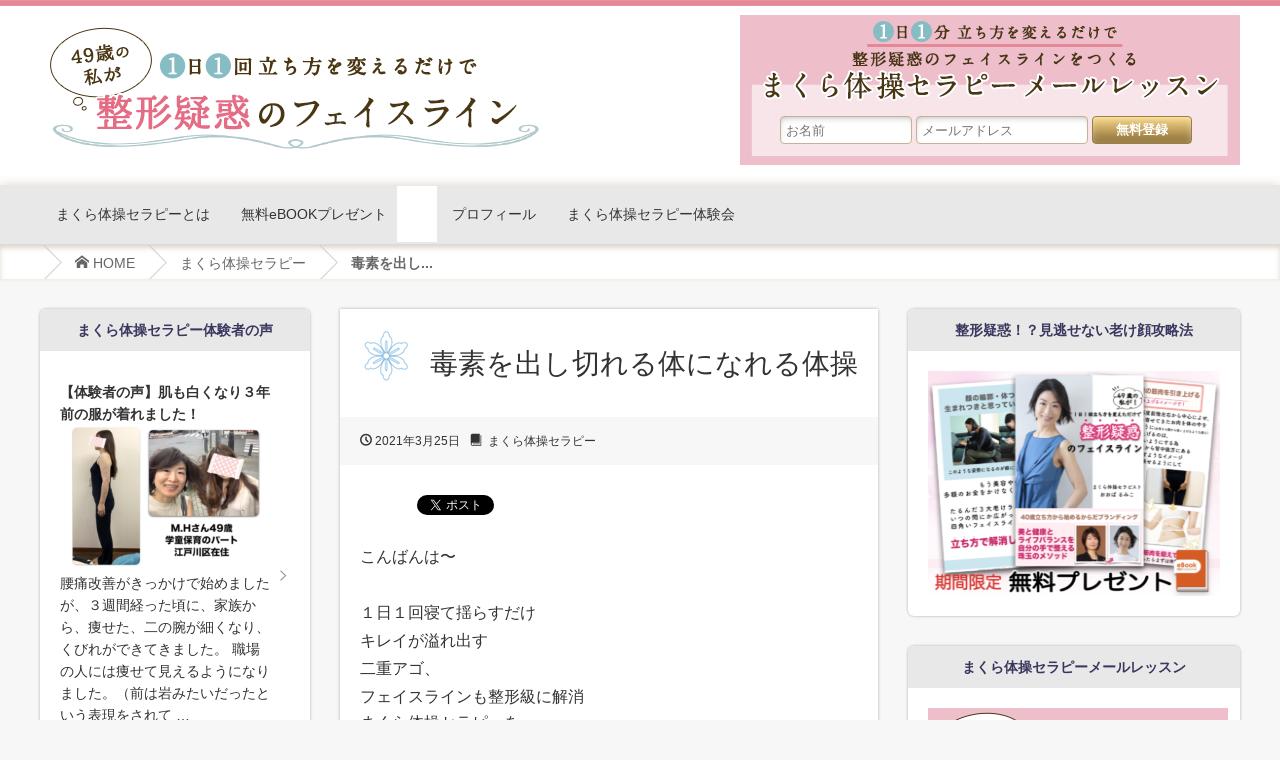

--- FILE ---
content_type: text/html; charset=UTF-8
request_url: https://makura-beauty.com/?p=198
body_size: 11415
content:
<!DOCTYPE html>
<html lang="ja">
<head>
<title>毒素を出し切れる体になれる体操 | まくら体操セラピー大辞典型ブログ</title>
<meta name="viewport" content="width=1240">
<link rel="apple-touch-icon" href="https://makura-beauty.com/wp-content/themes/active3c/images/apple-touch-icon.png" >
<link rel="icon" href="https://makura-beauty.com/wp-content/themes/active3c/images/favicon.ico" type="image/x-icon">
<link rel="shortcut icon" href="https://makura-beauty.com/wp-content/themes/active3c/images/favicon.ico" type="image/x-icon">
<link rel="stylesheet" type="text/css" media="all" href="https://makura-beauty.com/wp-content/themes/active3c/font-style.css">
<link rel="stylesheet" type="text/css" media="all" href="https://makura-beauty.com/wp-content/themes/active3c/slimmenu.css">
<link rel="stylesheet" type="text/css" media="all" href="https://makura-beauty.com/wp-content/themes/active3c/style.css">
<!--[if lt IE 9]>
		<script src="http://html5shim.googlecode.com/svn/trunk/html5.js"></script>
        <script src="http://css3-mediaqueries-js.googlecode.com/svn/trunk/css3-mediaqueries.js"></script> 
<![endif]-->

<!-- All In One SEO Pack 3.6.2[40,82] -->
<script type="application/ld+json" class="aioseop-schema">{"@context":"https://schema.org","@graph":[{"@type":"Organization","@id":"https://makura-beauty.com/#organization","url":"https://makura-beauty.com/","name":"まくら体操セラピー大辞典型ブログ","sameAs":[]},{"@type":"WebSite","@id":"https://makura-beauty.com/#website","url":"https://makura-beauty.com/","name":"まくら体操セラピー大辞典型ブログ","publisher":{"@id":"https://makura-beauty.com/#organization"},"potentialAction":{"@type":"SearchAction","target":"https://makura-beauty.com/?s={search_term_string}","query-input":"required name=search_term_string"}},{"@type":"WebPage","@id":"https://makura-beauty.com/?p=198#webpage","url":"https://makura-beauty.com/?p=198","inLanguage":"ja","name":"毒素を出し切れる体になれる体操","isPartOf":{"@id":"https://makura-beauty.com/#website"},"breadcrumb":{"@id":"https://makura-beauty.com/?p=198#breadcrumblist"},"datePublished":"2021-03-25T03:00:35+09:00","dateModified":"2021-03-25T12:00:35+09:00"},{"@type":"Article","@id":"https://makura-beauty.com/?p=198#article","isPartOf":{"@id":"https://makura-beauty.com/?p=198#webpage"},"author":{"@id":"https://makura-beauty.com/?author=1#author"},"headline":"毒素を出し切れる体になれる体操","datePublished":"2021-03-25T03:00:35+09:00","dateModified":"2021-03-25T12:00:35+09:00","commentCount":0,"mainEntityOfPage":{"@id":"https://makura-beauty.com/?p=198#webpage"},"publisher":{"@id":"https://makura-beauty.com/#organization"},"articleSection":"まくら体操セラピー"},{"@type":"Person","@id":"https://makura-beauty.com/?author=1#author","name":"wpmaster","sameAs":[],"image":{"@type":"ImageObject","@id":"https://makura-beauty.com/#personlogo","url":"https://secure.gravatar.com/avatar/0ab0b5e30537aeae56c347931414d000?s=96&d=mm&r=g","width":96,"height":96,"caption":"wpmaster"}},{"@type":"BreadcrumbList","@id":"https://makura-beauty.com/?p=198#breadcrumblist","itemListElement":[{"@type":"ListItem","position":1,"item":{"@type":"WebPage","@id":"https://makura-beauty.com/","url":"https://makura-beauty.com/","name":"まくら体操セラピー大辞典型ブログ"}},{"@type":"ListItem","position":2,"item":{"@type":"WebPage","@id":"https://makura-beauty.com/?p=198","url":"https://makura-beauty.com/?p=198","name":"毒素を出し切れる体になれる体操"}}]}]}</script>
<link rel="canonical" href="https://makura-beauty.com/?p=198" />
<!-- All In One SEO Pack -->
<link rel='dns-prefetch' href='//ajax.googleapis.com' />
<link rel='dns-prefetch' href='//s.w.org' />
<link rel="alternate" type="application/rss+xml" title="まくら体操セラピー大辞典型ブログ &raquo; フィード" href="https://makura-beauty.com/?feed=rss2" />
<link rel="alternate" type="application/rss+xml" title="まくら体操セラピー大辞典型ブログ &raquo; コメントフィード" href="https://makura-beauty.com/?feed=comments-rss2" />
<link rel="alternate" type="application/rss+xml" title="まくら体操セラピー大辞典型ブログ &raquo; 毒素を出し切れる体になれる体操 のコメントのフィード" href="https://makura-beauty.com/?feed=rss2&#038;p=198" />
		<script type="text/javascript">
			window._wpemojiSettings = {"baseUrl":"https:\/\/s.w.org\/images\/core\/emoji\/12.0.0-1\/72x72\/","ext":".png","svgUrl":"https:\/\/s.w.org\/images\/core\/emoji\/12.0.0-1\/svg\/","svgExt":".svg","source":{"concatemoji":"https:\/\/makura-beauty.com\/wp-includes\/js\/wp-emoji-release.min.js"}};
			/*! This file is auto-generated */
			!function(e,a,t){var n,r,o,i=a.createElement("canvas"),p=i.getContext&&i.getContext("2d");function s(e,t){var a=String.fromCharCode;p.clearRect(0,0,i.width,i.height),p.fillText(a.apply(this,e),0,0);e=i.toDataURL();return p.clearRect(0,0,i.width,i.height),p.fillText(a.apply(this,t),0,0),e===i.toDataURL()}function c(e){var t=a.createElement("script");t.src=e,t.defer=t.type="text/javascript",a.getElementsByTagName("head")[0].appendChild(t)}for(o=Array("flag","emoji"),t.supports={everything:!0,everythingExceptFlag:!0},r=0;r<o.length;r++)t.supports[o[r]]=function(e){if(!p||!p.fillText)return!1;switch(p.textBaseline="top",p.font="600 32px Arial",e){case"flag":return s([127987,65039,8205,9895,65039],[127987,65039,8203,9895,65039])?!1:!s([55356,56826,55356,56819],[55356,56826,8203,55356,56819])&&!s([55356,57332,56128,56423,56128,56418,56128,56421,56128,56430,56128,56423,56128,56447],[55356,57332,8203,56128,56423,8203,56128,56418,8203,56128,56421,8203,56128,56430,8203,56128,56423,8203,56128,56447]);case"emoji":return!s([55357,56424,55356,57342,8205,55358,56605,8205,55357,56424,55356,57340],[55357,56424,55356,57342,8203,55358,56605,8203,55357,56424,55356,57340])}return!1}(o[r]),t.supports.everything=t.supports.everything&&t.supports[o[r]],"flag"!==o[r]&&(t.supports.everythingExceptFlag=t.supports.everythingExceptFlag&&t.supports[o[r]]);t.supports.everythingExceptFlag=t.supports.everythingExceptFlag&&!t.supports.flag,t.DOMReady=!1,t.readyCallback=function(){t.DOMReady=!0},t.supports.everything||(n=function(){t.readyCallback()},a.addEventListener?(a.addEventListener("DOMContentLoaded",n,!1),e.addEventListener("load",n,!1)):(e.attachEvent("onload",n),a.attachEvent("onreadystatechange",function(){"complete"===a.readyState&&t.readyCallback()})),(n=t.source||{}).concatemoji?c(n.concatemoji):n.wpemoji&&n.twemoji&&(c(n.twemoji),c(n.wpemoji)))}(window,document,window._wpemojiSettings);
		</script>
		<style type="text/css">
img.wp-smiley,
img.emoji {
	display: inline !important;
	border: none !important;
	box-shadow: none !important;
	height: 1em !important;
	width: 1em !important;
	margin: 0 .07em !important;
	vertical-align: -0.1em !important;
	background: none !important;
	padding: 0 !important;
}
</style>
	<link rel='stylesheet' id='wp-block-library-css'  href='https://makura-beauty.com/wp-includes/css/dist/block-library/style.min.css' type='text/css' media='all' />
<link rel='stylesheet' id='dlm-frontend-css'  href='https://makura-beauty.com/wp-content/plugins/download-monitor/assets/css/frontend.css' type='text/css' media='all' />
<link rel='stylesheet' id='wordpress-popular-posts-css-css'  href='https://makura-beauty.com/wp-content/plugins/wordpress-popular-posts/assets/css/wpp.css' type='text/css' media='all' />
<link rel='stylesheet' id='newpost-catch-css'  href='https://makura-beauty.com/wp-content/plugins/newpost-catch/style.css' type='text/css' media='all' />
<script type='text/javascript' src='//ajax.googleapis.com/ajax/libs/jquery/1.10.1/jquery.min.js'></script>
<script type='text/javascript'>
/* <![CDATA[ */
var wpp_params = {"sampling_active":"0","sampling_rate":"100","ajax_url":"https:\/\/makura-beauty.com\/index.php?rest_route=\/wordpress-popular-posts\/v1\/popular-posts","ID":"198","token":"73b4da073f","debug":""};
/* ]]> */
</script>
<script type='text/javascript' src='https://makura-beauty.com/wp-content/plugins/wordpress-popular-posts/assets/js/wpp-5.0.0.min.js'></script>
<link rel='https://api.w.org/' href='https://makura-beauty.com/index.php?rest_route=/' />
<link rel="EditURI" type="application/rsd+xml" title="RSD" href="https://makura-beauty.com/xmlrpc.php?rsd" />
<link rel="wlwmanifest" type="application/wlwmanifest+xml" href="https://makura-beauty.com/wp-includes/wlwmanifest.xml" /> 
<link rel='prev' title='自分で自分の体を整体できる体操' href='https://makura-beauty.com/?p=196' />
<link rel='next' title='姿勢の悪さ、なんとかしたい！' href='https://makura-beauty.com/?p=200' />
<link rel='shortlink' href='https://makura-beauty.com/?p=198' />
<link rel="alternate" type="application/json+oembed" href="https://makura-beauty.com/index.php?rest_route=%2Foembed%2F1.0%2Fembed&#038;url=https%3A%2F%2Fmakura-beauty.com%2F%3Fp%3D198" />
<link rel="alternate" type="text/xml+oembed" href="https://makura-beauty.com/index.php?rest_route=%2Foembed%2F1.0%2Fembed&#038;url=https%3A%2F%2Fmakura-beauty.com%2F%3Fp%3D198&#038;format=xml" />

<!-- BEGIN: WP Social Bookmarking Light HEAD -->


<script>
    (function (d, s, id) {
        var js, fjs = d.getElementsByTagName(s)[0];
        if (d.getElementById(id)) return;
        js = d.createElement(s);
        js.id = id;
        js.src = "//connect.facebook.net/en_US/sdk.js#xfbml=1&version=v2.7";
        fjs.parentNode.insertBefore(js, fjs);
    }(document, 'script', 'facebook-jssdk'));
</script>

<style type="text/css">
    .wp_social_bookmarking_light{
    border: 0 !important;
    padding: 10px 0 20px 0 !important;
    margin: 0 !important;
}
.wp_social_bookmarking_light div{
    float: left !important;
    border: 0 !important;
    padding: 0 !important;
    margin: 0 5px 0px 0 !important;
    min-height: 30px !important;
    line-height: 18px !important;
    text-indent: 0 !important;
}
.wp_social_bookmarking_light img{
    border: 0 !important;
    padding: 0;
    margin: 0;
    vertical-align: top !important;
}
.wp_social_bookmarking_light_clear{
    clear: both !important;
}
#fb-root{
    display: none;
}
.wsbl_facebook_like iframe{
    max-width: none !important;
}
.wsbl_pinterest a{
    border: 0px !important;
}
</style>
<!-- END: WP Social Bookmarking Light HEAD -->
<script src="https://makura-beauty.com/wp-content/themes/active3c/js/jquery.slimmenu.js"></script>
<script src="https://makura-beauty.com/wp-content/themes/active3c/js/jquery.ah-placeholder.js"></script>
<script src="https://makura-beauty.com/wp-content/themes/active3c/js/script.js"></script>
</head>
<body id="top" class="post-template-default single single-post postid-198 single-format-standard">
<header id="header">
  <div id="header-inner" class="clearfix">
    <h1 id="logo">
    <div id="widget_sp_image-2" class="widget_sp_image"><div class="widgettitle">logo</div><a href="/" target="_self" class="widget_sp_image-image-link" title="logo"><img width="500" height="132" alt="まくら体操セラピー大辞典型ブログ" class="attachment-full" style="max-width: 100%;" srcset="https://makura-beauty.com/wp-content/uploads/2020/07/logo.png 500w, https://makura-beauty.com/wp-content/uploads/2020/07/logo-300x79.png 300w" sizes="(max-width: 500px) 100vw, 500px" src="https://makura-beauty.com/wp-content/uploads/2020/07/logo.png" /></a></div>    </h1>
    <div id="custom_html-2" class="widget_text widget widget_custom_html"><div class="textwidget custom-html-widget"><div id="headerMailkouzaBtn" class="icon-mail">  メール講座</div>
<div id="headermailkouza">
<p id="slogan"><a href="https://makura-beauty.com/?page_id=27">1日1分立ち方を変えるだけで整形疑惑のフェイスラインを創るメールレッスン</a></p>

<div id="touroku-form"><form action="https://www.agentmail.jp/list/register/" method="post"><input name="AGENTMAIL__formid" type="hidden" value="0pA9ukbGgiY=" />
<input class="inputname" name="AGENTMAIL__firstname" type="text" value="" placeholder="お名前" />
<input class="inputmail" name="AGENTMAIL__mailaddress" type="text" value="" placeholder="メールアドレス" />
<input name="AGENTMAIL__freeitem20" type="hidden" value="wordpress上部" />
<input class="AGENTMAIL__submit" type="submit" value="無料登録" /></form></div>
<!-- touroku-form end -->

</div>
<!-- headermailkouza --></div></div>   </div>
   <!-- header-inner end -->
</header>
<div id="nav-bg">
<nav id="global-navi" class="menu-%e3%82%b0%e3%83%ad%e3%83%bc%e3%83%90%e3%83%ab%e3%83%8a%e3%83%93-container"><ul id="navigation" class="slimmenu"><li id="menu-item-78" class="menu-item menu-item-type-post_type menu-item-object-post menu-item-78"><a href="https://makura-beauty.com/?p=76">まくら体操セラピーとは</a></li>
<li id="menu-item-61" class="menu-item menu-item-type-taxonomy menu-item-object-category menu-item-has-children menu-item-61"><a href="https://makura-beauty.com/?cat=7">無料eBOOKプレゼント</a>
<ul class="sub-menu">
	<li id="menu-item-38" class="menu-item menu-item-type-post_type menu-item-object-page menu-item-38"><a href="https://makura-beauty.com/?page_id=27">【無料eBOOK】1日1回立ち方を変えるだけで整形疑惑のフェイスライン</a></li>
	<li id="menu-item-115" class="menu-item menu-item-type-post_type menu-item-object-page menu-item-115"><a href="https://makura-beauty.com/?page_id=99">【無料eBOOK】”脱！”ブルドック顔　食事制限しなくても-10歳の痩せ見せフェイスライン</a></li>
</ul>
</li>
<li id="menu-item-22" class="menu-item menu-item-type-post_type menu-item-object-page menu-item-22"><a href="https://makura-beauty.com/?page_id=18">プロフィール</a></li>
<li id="menu-item-60" class="menu-item menu-item-type-custom menu-item-object-custom menu-item-60"><a href="https://sp.makura-beauty.com/taiken?top">まくら体操セラピー体験会</a></li>
</ul></nav></div>
<nav id="breadcrumb">
<ul>
<li><a href="https://makura-beauty.com/"class="icon-home"><span>&nbsp;HOME</span></a></li>
<li><a href="https://makura-beauty.com/?cat=1">まくら体操セラピー</a></li>
<li>毒素を出し...</li>
</ul>
</nav>
<!-- breadcrumb  end -->
<div id="contents" class="%e6%af%92%e7%b4%a0%e3%82%92%e5%87%ba%e3%81%97%e5%88%87%e3%82%8c%e3%82%8b%e4%bd%93%e3%81%ab%e3%81%aa%e3%82%8c%e3%82%8b%e4%bd%93%e6%93%8d clearfix">
<div id="main" class="clearfix">
    <article id="post-198" class="post-area post-page">
    <h2>
      毒素を出し切れる体になれる体操    </h2>
    <div class="post-meta"><span class="post-date"><span class="icon-clock"></span>&nbsp;2021年3月25日</span><span class="post-category"><span class="icon-book"></span>&nbsp;
      <a href="https://makura-beauty.com/?cat=1" rel="category">まくら体操セラピー</a>      </span></div>
    <div class='wp_social_bookmarking_light'>
            <div class="wsbl_hatena_button"><a href="//b.hatena.ne.jp/entry/https://makura-beauty.com/?p=198" class="hatena-bookmark-button" data-hatena-bookmark-title="毒素を出し切れる体になれる体操" data-hatena-bookmark-layout="simple-balloon" title="このエントリーをはてなブックマークに追加"> <img src="//b.hatena.ne.jp/images/entry-button/button-only@2x.png" alt="このエントリーをはてなブックマークに追加" width="20" height="20" style="border: none;" /></a><script type="text/javascript" src="//b.hatena.ne.jp/js/bookmark_button.js" charset="utf-8" async="async"></script></div>
            <div class="wsbl_facebook_like"><div id="fb-root"></div><fb:like href="https://makura-beauty.com/?p=198" layout="button_count" action="like" width="100" share="false" show_faces="false" ></fb:like></div>
            <div class="wsbl_twitter"><a href="https://twitter.com/share" class="twitter-share-button" data-url="https://makura-beauty.com/?p=198" data-text="毒素を出し切れる体になれる体操">Tweet</a></div>
    </div>
<br class='wp_social_bookmarking_light_clear' />
<div><span style="font-size: 16px; font-family: 'andale mono', monospace;">こんばんは〜</span></div>
<div>&nbsp;</div>
<div><span style="font-size: 16px; font-family: 'andale mono', monospace;">１日１回寝て揺らすだけ</span></div>
<div><span style="font-size: 16px; font-family: 'andale mono', monospace;">キレイが溢れ出す</span></div>
<div><span style="font-family: 'andale mono', monospace; font-size: 16px;">二重アゴ、</span></div>
<div><span style="font-family: 'andale mono', monospace; font-size: 16px;">フェイスラインも整形級に解消</span></div>
<div>
<div>
<p><span style="font-size: 16px; font-family: 'andale mono', monospace;">まくら体操セラピーを</span><br /><span style="font-size: 16px; font-family: 'andale mono', monospace;">お伝えしている<br />セラピストのおおばるみこです</span></p>
</div>
<div><span style="font-family: 'andale mono', monospace; font-size: 16px;">================＝＝＝＝＝＝</span></div>
<div>
<div>&nbsp;</div>
<div><span style="color: #ff0000; font-size: 16px; font-family: 'andale mono', monospace;">まくら体操セラピー</span></div>
<div>&nbsp;</div>
<div><span style="font-size: 16px; font-family: 'andale mono', monospace; color: #ff0000;">４月のオンライン個別体験会</span></div>
<div><span style="color: #ff0000; font-family: 'andale mono', monospace; font-size: 16px;">本日締め切りました。</span></div>
<div>&nbsp;</div>
<div><span style="font-size: 16px; font-family: 'andale mono', monospace;">お問い合わせ多数、</span></div>
<div><span style="font-size: 16px; font-family: 'andale mono', monospace;">感謝いたします！</span></div>
<div>&nbsp;</div>
<div><span style="font-size: 16px; font-family: 'andale mono', monospace;">＝＝＝＝＝＝＝＝＝＝＝＝＝＝＝＝＝＝</span></div>
<div>&nbsp;</div>
<div><span style="font-size: 16px; font-family: 'andale mono', monospace;">早いもので年度末</span></div>
<div><span style="font-size: 16px; font-family: 'andale mono', monospace;">学校・会社では、人が入れ替わりで</span></div>
<div><span style="font-size: 16px; font-family: 'andale mono', monospace;">大きく環境が変わる時。</span></div>
<div>&nbsp;</div>
<div><span style="font-size: 16px; font-family: 'andale mono', monospace;">期待と希望でドキドキしながらも</span></div>
<div><span style="font-size: 16px; font-family: 'andale mono', monospace;">新しい環境にストレス</span></div>
<div>&nbsp;</div>
<div><span style="font-size: 16px; font-family: 'andale mono', monospace;">休み中は</span></div>
<div><span style="font-size: 16px; font-family: 'andale mono', monospace;">家に家族がいる時間が増え、</span></div>
<div>&nbsp;</div>
<div><span style="font-size: 16px; font-family: 'andale mono', monospace;">家族だけど、</span></div>
<div><span style="font-size: 16px; font-family: 'andale mono', monospace;">今までのストレスもあるのに</span></div>
<div>&nbsp;</div>
<div><span style="font-size: 16px; font-family: 'andale mono', monospace;">気が付かないうちに</span></div>
<div><span style="font-size: 16px; font-family: 'andale mono', monospace;">もっとストレスが増えてきそうな予感がする</span></div>
<div><span style="font-size: 16px; font-family: 'andale mono', monospace;">春休み</span></div>
<div>&nbsp;</div>
<div><span style="font-size: 16px; font-family: 'andale mono', monospace;">グループレッスンのたびに</span></div>
<div><span style="font-size: 16px; font-family: 'andale mono', monospace;">不調が出ているとのシェアが続出</span></div>
<div>&nbsp;</div>
<div><span style="font-size: 16px; font-family: 'andale mono', monospace;">私も含め、</span></div>
<div><span style="font-size: 16px; font-family: 'andale mono', monospace;">体がガチガチな方が多いなあと</span></div>
<div><span style="font-size: 16px; font-family: 'andale mono', monospace;">実感</span></div>
<div>&nbsp;</div>
<div>&nbsp;</div>
<div><span style="font-size: 16px; font-family: 'andale mono', monospace;">そりゃあそうですよね！</span></div>
<div><span style="font-size: 16px; font-family: 'andale mono', monospace;">学校も、会社も</span></div>
<div><span style="font-size: 16px; font-family: 'andale mono', monospace;">人、環境が大きく変わる時期</span></div>
<div>&nbsp;</div>
<div><span style="font-size: 16px; font-family: 'andale mono', monospace;">今まで慣れていた人も場所も</span></div>
<div><span style="font-size: 16px; font-family: 'andale mono', monospace;">変わったら、ストレス過多な状態</span></div>
<div>&nbsp;</div>
<div><span style="font-size: 16px; font-family: 'andale mono', monospace;">それに加えて、コロナ〜</span></div>
<div>&nbsp;</div>
<div><span style="font-size: 16px; font-family: 'andale mono', monospace;">解除になったとしても、</span></div>
<div><span style="font-size: 16px; font-family: 'andale mono', monospace;">なんとなく不安</span></div>
<div>&nbsp;</div>
<div><span style="font-size: 16px; font-family: 'andale mono', monospace;">だったら、少しでも自分にできること</span></div>
<div><span style="font-size: 16px; font-family: 'andale mono', monospace;">体の老廃物、てんこ盛りに溜まった</span></div>
<div>&nbsp;</div>
<div><span style="font-size: 20px; font-family: 'andale mono', monospace;"><span style="color: #0000ff; background-color: #ffff00;">毒素</span><span style="color: #0000ff; background-color: #ffff00;">を出し切れる体に！</span></span></div>
<div>&nbsp;</div>
<div>&nbsp;</div>
<div><span style="font-size: 16px; color: #000000; font-family: 'andale mono', monospace;">ある生徒さんが、</span></div>
<div><span style="font-size: 16px; color: #000000; font-family: 'andale mono', monospace;">8時間一人まくら長時間やっちゃいました！</span></div>
<div>&nbsp;</div>
<div><span style="font-size: 16px; font-family: 'andale mono', monospace;"><span style="font-family: andale mono, monospace;">その話に、刺激を受けて4時間やっちゃいました〜</span></span></div>
<div><span style="font-size: 16px; font-family: 'andale mono', monospace;"><span style="font-family: andale mono, monospace;">とセラピストさんも</span></span></div>
<div>&nbsp;</div>
<div><span style="font-size: 16px; font-family: 'andale mono', monospace;">もともと元気な体じゃなかった人たちばかりなので、</span></div>
<div>&nbsp;</div>
<div><span style="font-size: 20px; font-family: 'andale mono', monospace; color: #ff00ff;">自分の体をもっと良くしたい！</span></div>
<div>&nbsp;</div>
<div><span style="font-size: 16px; font-family: 'andale mono', monospace;">そして人一倍、</span></div>
<div><span style="font-size: 16px; font-family: 'andale mono', monospace;">体操をやりたい仲間たちです。</span></div>
<div>&nbsp;</div>
<div>&nbsp;</div>
<div><span style="font-size: 16px; font-family: 'andale mono', monospace;">まくら体操セラピーの仲間になった方達は</span></div>
<div>&nbsp;</div>
<div>&nbsp;</div>
<div><span style="font-size: 16px; font-family: 'andale mono', monospace;">自分の体をなんとかしたい！</span></div>
<div><span style="font-size: 16px; font-family: 'andale mono', monospace;">朝起きた瞬間に痛みのない体になりたい</span></div>
<div><span style="font-size: 16px; font-family: 'andale mono', monospace;">自分らしく過ごしたい。</span></div>
<div>&nbsp;</div>
<div><span style="font-size: 16px; font-family: 'andale mono', monospace;">そんな想いが強い方の集まりなんだろうと</span></div>
<div><span style="font-size: 16px; font-family: 'andale mono', monospace;">思っています。</span></div>
<div>&nbsp;</div>
<div><span style="font-size: 16px; font-family: 'andale mono', monospace;">レッスンのない日は、</span></div>
<div><span style="font-size: 16px; font-family: 'andale mono', monospace;">一人で体操しないといけないですが</span></div>
<div>&nbsp;</div>
<div><span style="font-size: 16px; font-family: 'andale mono', monospace;">どこかで誰かが体操していると思うと</span></div>
<div><span style="font-size: 16px; font-family: 'andale mono', monospace;">頑張れる</span></div>
<div><span style="font-size: 16px; font-family: 'andale mono', monospace;">とお話ししてくれた方いました。</span></div>
<div>&nbsp;</div>
<div><span style="font-size: 16px; font-family: 'andale mono', monospace;">そんな話をしてくれると、</span></div>
<div><span style="font-size: 16px; font-family: 'andale mono', monospace;">またそれも励みになって頑張れるんだなあ</span></div>
<div>&nbsp;</div>
<div>&nbsp;</div>
<div><span style="font-size: 16px; font-family: 'andale mono', monospace;"><img src="https://www.agentmail.jp/image/u/0022/02234/2020/12/445519.jpeg" alt="６日.jpg" /></span></div>
<div>&nbsp;</div>
<div><span style="font-size: 16px; font-family: 'andale mono', monospace;">全国にまくら〜♡続々増えています！</span></div>
<div>&nbsp;</div>
<div>&nbsp;</div>
<div><span style="font-size: 16px; font-family: 'andale mono', monospace;">本日も</span></div>
<div><span style="font-size: 16px; font-family: 'andale mono', monospace;">最後までお読みいただきありがとうございました！</span></div>
<div>&nbsp;</div>
<div>&nbsp;</div>
</div>
<div>
<div>
<div>
<div>&nbsp;</div>
</div>
</div>
</div>
</div>
    <div class="widget_text entry_under"><div class="textwidget custom-html-widget"><div class="article-mailkouza">
<div class="h3"><a href="https://makura-beauty.com/?page_id=27">1日1分立ち方を変えるだけで整形疑惑のフェイスラインを創るメールレッスン</a></div>
<div class="touroku-form"><form action="https://www.agentmail.jp/list/register/" method="post"><input name="AGENTMAIL__formid" type="hidden" value="0pA9ukbGgiY=" />
<input class="inputname" name="AGENTMAIL__firstname" type="text" value="" placeholder="お名前" />
<input class="inputmail" name="AGENTMAIL__mailaddress" type="text" value="" placeholder="メールアドレス" />
<input name="AGENTMAIL__freeitem20" type="hidden" value="wordpress記事" />
<input class="AGENTMAIL__submit formBtn pngfix" name="rdform" type="submit" value="無料登録" /></form></div>
</div></div></div>        　
      </article>
    </div>
<!-- main end -->

<div class="sidebar sidebar-left">
  <aside>
    <div id="execphp-2" class="widget widget_execphp"><h2 class="widgettitle">まくら体操セラピー体験者の声</h2>			<div class="execphpwidget"><ul class="before-after">
<li>
<a href="https://makura-beauty.com/?p=45" title="【体験者の声】肌も白くなり ３年前の服が着れました！" class="koewrap"><strong>【体験者の声】肌も白くなり ３年前の服が着れました！</strong>
<img width="285" height="200" src="https://makura-beauty.com/wp-content/uploads/2020/07/スクリーンショット-2020-07-09-10.26.39.png" class="attachment-300x200 size-300x200 wp-post-image" alt="【体験者の声】肌も白くなり ３年前の服が着れました！" title="【体験者の声】肌も白くなり ３年前の服が着れました！" srcset="https://makura-beauty.com/wp-content/uploads/2020/07/スクリーンショット-2020-07-09-10.26.39.png 800w, https://makura-beauty.com/wp-content/uploads/2020/07/スクリーンショット-2020-07-09-10.26.39-300x210.png 300w, https://makura-beauty.com/wp-content/uploads/2020/07/スクリーンショット-2020-07-09-10.26.39-768x539.png 768w" sizes="(max-width: 285px) 100vw, 285px" /><p>腰痛改善がきっかけで始めましたが、３週間経った頃に、家族から、痩せた、 二の腕が細くなり、くびれができてきました。  職場の人には痩せて見えるようになりました。 （前は岩みたいだったという表現をされて &#8230; </p>
</a>
<span class="more"><a href="https://makura-beauty.com/?p=45">続きを読む</a></span>
</li><br />
<li>
<a href="https://makura-beauty.com/?p=41" title="【体験者の声】レッスン1回目で 姿勢が良くなったことを実感！" class="koewrap"><strong>【体験者の声】レッスン1回目で 姿勢が良くなったことを実感！</strong>
<img width="300" height="188" src="https://makura-beauty.com/wp-content/uploads/2020/07/松井美栄子さんオンライン体験会.png" class="attachment-300x200 size-300x200 wp-post-image" alt="【体験者の声】レッスン1回目で 姿勢が良くなったことを実感！" title="【体験者の声】レッスン1回目で 姿勢が良くなったことを実感！" srcset="https://makura-beauty.com/wp-content/uploads/2020/07/松井美栄子さんオンライン体験会.png 1200w, https://makura-beauty.com/wp-content/uploads/2020/07/松井美栄子さんオンライン体験会-300x188.png 300w, https://makura-beauty.com/wp-content/uploads/2020/07/松井美栄子さんオンライン体験会-1024x640.png 1024w, https://makura-beauty.com/wp-content/uploads/2020/07/松井美栄子さんオンライン体験会-768x480.png 768w" sizes="(max-width: 300px) 100vw, 300px" /><p>松井美栄子さん 46歳 ご主人とお寿司屋経営 韓国在住 自分の体のこともなんとかしたいこと、 一日中一緒にいる家族との関わりにストレスが 募っているのを、気持ちに余裕を持って、 毎日楽しく過ごしたい  &#8230; </p>
</a>
<span class="more"><a href="https://makura-beauty.com/?p=41">続きを読む</a></span>
</li><br />
<li>
<a href="https://makura-beauty.com/?p=1" title="【体験者の声】腰の痛みが楽になり、 母の姿、気持ちが一番大事と実感！" class="koewrap"><strong>【体験者の声】腰の痛みが楽になり、 母の姿、気持ちが一番大事と実感！</strong>
<img width="200" height="200" src="https://makura-beauty.com/wp-content/uploads/2020/07/半谷彩子さん（発コミュ）.jpeg" class="attachment-300x200 size-300x200 wp-post-image" alt="【体験者の声】腰の痛みが楽になり、 母の姿、気持ちが一番大事と実感！" title="【体験者の声】腰の痛みが楽になり、 母の姿、気持ちが一番大事と実感！" srcset="https://makura-beauty.com/wp-content/uploads/2020/07/半谷彩子さん（発コミュ）.jpeg 1200w, https://makura-beauty.com/wp-content/uploads/2020/07/半谷彩子さん（発コミュ）-300x300.jpeg 300w, https://makura-beauty.com/wp-content/uploads/2020/07/半谷彩子さん（発コミュ）-1024x1024.jpeg 1024w, https://makura-beauty.com/wp-content/uploads/2020/07/半谷彩子さん（発コミュ）-150x150.jpeg 150w, https://makura-beauty.com/wp-content/uploads/2020/07/半谷彩子さん（発コミュ）-768x768.jpeg 768w" sizes="(max-width: 200px) 100vw, 200px" /><p>腰の痛みを緩和したいと思って受けてみました。 おおばさんは笑顔が素敵で、わかりやすく丁寧で 身体の様子をじっくり見て、ポジティブなアドバイスをしてくださいます。 腰の痛みは楽になり、子どもへの影響はお &#8230; </p>
</a>
<span class="more"><a href="https://makura-beauty.com/?p=1">続きを読む</a></span>
</li><br />
</ul></div>
		</div>  </aside>
</div>
<div class="sidebar sidebar-right">
  <aside>
    <div id="widget_sp_image-3" class="widget widget_sp_image"><h2 class="widgettitle">整形疑惑！？見逃せない老け顔攻略法</h2><a href="https://makura-beauty.com/?page_id=27?side" target="_self" class="widget_sp_image-image-link" title="整形疑惑！？見逃せない老け顔攻略法"><img width="300" height="225" alt="まくら体操セラピー　おおばるみこ　整形疑惑　フェイスライン　立ち方を変える" class="attachment-medium" style="max-width: 100%;" srcset="https://makura-beauty.com/wp-content/uploads/2020/07/facebook1_おおばさん-300x225.png 300w, https://makura-beauty.com/wp-content/uploads/2020/07/facebook1_おおばさん-1024x768.png 1024w, https://makura-beauty.com/wp-content/uploads/2020/07/facebook1_おおばさん-768x576.png 768w, https://makura-beauty.com/wp-content/uploads/2020/07/facebook1_おおばさん.png 1200w" sizes="(max-width: 300px) 100vw, 300px" src="https://makura-beauty.com/wp-content/uploads/2020/07/facebook1_おおばさん-300x225.png" /></a></div><div id="custom_html-3" class="widget_text widget widget_custom_html"><h2 class="widgettitle">まくら体操セラピーメールレッスン</h2><div class="textwidget custom-html-widget"><div class="mailkouza">
<h3><a href="https://makura-beauty.com/?page_id=27">1日1分立ち方を変えるだけで整形疑惑のフェイスラインを創るメールレッスン</a></h3>
<div class="touroku-form">
<form method="post" action="https://www.agentmail.jp/list/register/">
<input value="0pA9ukbGgiY=" name="AGENTMAIL__formid" type="hidden">
<input value="" class="inputname" placeholder="お名前" name="AGENTMAIL__firstname" type="text">
<input value="" class="inputmail" placeholder="メールアドレス" name="AGENTMAIL__mailaddress" type="text">
<input value="wordpressサイドバー" name="AGENTMAIL__freeitem20" type="hidden">
<input class="AGENTMAIL__submit formBtn pngfix" value="無料登録" name="rdform" type="submit">
</form>
</div>
</div></div></div><div id="newpostcatch-2" class="widget widget_newpostcatch"><h2 class="widgettitle">最近の投稿</h2>					<ul id="npcatch">
			  										<li><a href="https://makura-beauty.com/?p=349" title="見た目の老け感がなくなり、肌もつやもちに変わる方法"><img src="https://www.agentmail.jp/image/u/0022/02234/2022/04/606323.jpeg" width="80" height="80" alt="見た目の老け感がなくなり、肌もつやもちに変わる方法" title="見た目の老け感がなくなり、肌もつやもちに変わる方法"/><span class="title">見た目の老け感がなくなり、肌もつやもちに変わる方法</span></a></li>
					  										<li><a href="https://makura-beauty.com/?p=347" title="寝ても疲れが取れないのはなぜ？"><img src="https://www.agentmail.jp/image/u/0022/02234/2022/04/606338.jpeg" width="80" height="80" alt="寝ても疲れが取れないのはなぜ？" title="寝ても疲れが取れないのはなぜ？"/><span class="title">寝ても疲れが取れないのはなぜ？</span></a></li>
					  										<li><a href="https://makura-beauty.com/?p=345" title="自粛明けに老けたねと言われたくないなら"><img src="https://www.agentmail.jp/image/u/0022/02234/2022/04/606323.jpeg" width="80" height="80" alt="自粛明けに老けたねと言われたくないなら" title="自粛明けに老けたねと言われたくないなら"/><span class="title">自粛明けに老けたねと言われたくないなら</span></a></li>
					  										<li><a href="https://makura-beauty.com/?p=343" title="肩こり、腰痛、頭痛に２度と悩まない方法"><img src="https://www.agentmail.jp/image/u/0022/02234/2022/02/588820.jpeg" width="80" height="80" alt="肩こり、腰痛、頭痛に２度と悩まない方法" title="肩こり、腰痛、頭痛に２度と悩まない方法"/><span class="title">肩こり、腰痛、頭痛に２度と悩まない方法</span></a></li>
					  										<li><a href="https://makura-beauty.com/?p=341" title="そんなにねじって巻いてて本当に大丈夫？"><img src="https://www.agentmail.jp/image/u/0022/02234/2022/02/586597.png" width="80" height="80" alt="そんなにねじって巻いてて本当に大丈夫？" title="そんなにねじって巻いてて本当に大丈夫？"/><span class="title">そんなにねじって巻いてて本当に大丈夫？</span></a></li>
					  					</ul>

			</div>
<div id="wpp-2" class="widget popular-posts">
<h2 class="widgettitle">人気の記事</h2><!-- cached -->
<!-- WordPress Popular Posts -->

<ul class="wpp-list wpp-list-with-thumbnails">
<li>
<a href="https://makura-beauty.com/?p=76" target="_self"><img data-img-src="https://makura-beauty.com/wp-content/uploads/wordpress-popular-posts/76-featured-80x80.png" width="80" height="80" alt="まくら体操セラピー　おおばるみこ　整形疑惑　フェイスライン　立ち方を変える" class="wpp-thumbnail wpp_featured wpp-lazyload wpp_cached_thumb" /></a>
<a href="https://makura-beauty.com/?p=76" class="wpp-post-title" target="_self">まくら体操セラピーとは</a>
</li>
<li>
<a href="https://makura-beauty.com/?p=45" target="_self"><img data-img-src="https://makura-beauty.com/wp-content/uploads/wordpress-popular-posts/45-featured-80x80.png" width="80" height="80" alt="まくら体操セラピー　おおばるみこ　整形疑惑　フェイスライン　立ち方を変える" class="wpp-thumbnail wpp_featured wpp-lazyload wpp_cached_thumb" /></a>
<a href="https://makura-beauty.com/?p=45" class="wpp-post-title" target="_self">【体験者の声】肌も白くなり ３年前の服が着れました！</a>
</li>
<li>
<a href="https://makura-beauty.com/?p=67" target="_self"><img data-img-src="https://makura-beauty.com/wp-content/uploads/wordpress-popular-posts/67-featured-80x80.png" width="80" height="80" alt="まくら体操セラピー　おおばるみこ　整形疑惑　フェイスライン　立ち方を変える" class="wpp-thumbnail wpp_featured wpp-lazyload wpp_cached_thumb" /></a>
<a href="https://makura-beauty.com/?p=67" class="wpp-post-title" target="_self">【無料eBOOK】1日1回立ち方を変えるだけで49歳の私が整形疑惑のフェイスライン</a>
</li>
<li>
<a href="https://makura-beauty.com/?p=81" target="_self"><img data-img-src="https://makura-beauty.com/wp-content/uploads/wordpress-popular-posts/81-featured-80x80.jpg" width="80" height="80" alt="まくら体操セラピー　おおばるみこ　整形疑惑　フェイスライン　立ち方を変える" class="wpp-thumbnail wpp_featured wpp-lazyload wpp_cached_thumb" /></a>
<a href="https://makura-beauty.com/?p=81" class="wpp-post-title" target="_self">まくら体操セラピスト おおばるみこのプロフィール</a>
</li>
<li>
<a href="https://makura-beauty.com/?p=41" target="_self"><img data-img-src="https://makura-beauty.com/wp-content/uploads/wordpress-popular-posts/41-featured-80x80.png" width="80" height="80" alt="まくら体操セラピー　おおばるみこ　整形疑惑　フェイスライン　立ち方を変える" class="wpp-thumbnail wpp_featured wpp-lazyload wpp_cached_thumb" /></a>
<a href="https://makura-beauty.com/?p=41" class="wpp-post-title" target="_self">【体験者の声】レッスン1回目で 姿勢が良くなったことを実感！</a>
</li>
</ul>

</div>
<div id="search-2" class="widget widget_search"><form role="search" method="get" id="searchform" class="searchform" action="https://makura-beauty.com/">
				<div>
					<label class="screen-reader-text" for="s">検索:</label>
					<input type="text" value="" name="s" id="s" />
					<input type="submit" id="searchsubmit" value="検索" />
				</div>
			</form></div>  </aside>
</div>
</div>
<!-- contents end -->
  <div id="pup"><i class="icon-up"></i></div>
  <footer id="footer">
  <div id="footer-widget">
  <div class="footer-inner"></div>
  <!-- footer-inner end -->
  </div>
  <!-- footer-widget end -->
  <nav id="footer-navi" class="menu-%e3%83%95%e3%83%83%e3%82%bf%e3%83%bc%e3%83%8a%e3%83%93-container"><ul id="menu-%e3%83%95%e3%83%83%e3%82%bf%e3%83%bc%e3%83%8a%e3%83%93" class="menu"><li id="menu-item-25" class="menu-item menu-item-type-custom menu-item-object-custom menu-item-home menu-item-25"><a href="https://makura-beauty.com/">ホーム</a></li>
<li id="menu-item-23" class="menu-item menu-item-type-post_type menu-item-object-page menu-item-23"><a href="https://makura-beauty.com/?page_id=2">特定商取引法に基づく表記</a></li>
<li id="menu-item-24" class="menu-item menu-item-type-post_type menu-item-object-page menu-item-privacy-policy menu-item-24"><a href="https://makura-beauty.com/?page_id=3">プライバシーポリシー</a></li>
<li id="menu-item-26" class="menu-item menu-item-type-post_type menu-item-object-page menu-item-26"><a href="https://makura-beauty.com/?page_id=18">まくら体操セラピスト おおばるみこのプロフィール</a></li>
</ul></nav>  
  <div id="copy"><small>&copy;まくら体操セラピー大辞典型ブログ All Rights Reserved.</small></div>
  </footer>
  
        <script type="text/javascript">
            (function(){
                document.addEventListener('DOMContentLoaded', function(){
                    let wpp_widgets = document.querySelectorAll('.popular-posts-sr');

                    if ( wpp_widgets ) {
                        for (let i = 0; i < wpp_widgets.length; i++) {
                            let wpp_widget = wpp_widgets[i];
                            WordPressPopularPosts.theme(wpp_widget);
                        }
                    }
                });
            })();
        </script>
                <script>
            var WPPImageObserver = null;

            function wpp_load_img(img) {
                if ( ! 'imgSrc' in img.dataset || ! img.dataset.imgSrc )
                    return;

                img.src = img.dataset.imgSrc;

                if ( 'imgSrcset' in img.dataset ) {
                    img.srcset = img.dataset.imgSrcset;
                    img.removeAttribute('data-img-srcset');
                }

                img.classList.remove('wpp-lazyload');
                img.removeAttribute('data-img-src');
                img.classList.add('wpp-lazyloaded');
            }

            function wpp_observe_imgs(){
                let wpp_images = document.querySelectorAll('img.wpp-lazyload'),
                    wpp_widgets = document.querySelectorAll('.popular-posts-sr');

                if ( wpp_images.length || wpp_widgets.length ) {
                    if ( 'IntersectionObserver' in window ) {
                        WPPImageObserver = new IntersectionObserver(function(entries, observer) {
                            entries.forEach(function(entry) {
                                if (entry.isIntersecting) {
                                    let img = entry.target;
                                    wpp_load_img(img);
                                    WPPImageObserver.unobserve(img);
                                }
                            });
                        });

                        if ( wpp_images.length ) {
                            wpp_images.forEach(function(image) {
                                WPPImageObserver.observe(image);
                            });
                        }

                        if ( wpp_widgets.length ) {
                            for (var i = 0; i < wpp_widgets.length; i++) {
                                let wpp_widget_images = wpp_widgets[i].querySelectorAll('img.wpp-lazyload');

                                if ( ! wpp_widget_images.length && wpp_widgets[i].shadowRoot ) {
                                    wpp_widget_images = wpp_widgets[i].shadowRoot.querySelectorAll('img.wpp-lazyload');
                                }

                                if ( wpp_widget_images.length ) {
                                    wpp_widget_images.forEach(function(image) {
                                        WPPImageObserver.observe(image);
                                    });
                                }
                            }
                        }
                    } /** Fallback for older browsers */
                    else {
                        if ( wpp_images.length ) {
                            for (var i = 0; i < wpp_images.length; i++) {
                                wpp_load_img(wpp_images[i]);
                                wpp_images[i].classList.remove('wpp-lazyloaded');
                            }
                        }

                        if ( wpp_widgets.length ) {
                            for (var j = 0; j < wpp_widgets.length; j++) {
                                let wpp_widget = wpp_widgets[j],
                                    wpp_widget_images = wpp_widget.querySelectorAll('img.wpp-lazyload');

                                if ( ! wpp_widget_images.length && wpp_widget.shadowRoot ) {
                                    wpp_widget_images = wpp_widget.shadowRoot.querySelectorAll('img.wpp-lazyload');
                                }

                                if ( wpp_widget_images.length ) {
                                    for (var k = 0; k < wpp_widget_images.length; k++) {
                                        wpp_load_img(wpp_widget_images[k]);
                                        wpp_widget_images[k].classList.remove('wpp-lazyloaded');
                                    }
                                }
                            }
                        }
                    }
                }
            }

            document.addEventListener('DOMContentLoaded', function() {
                wpp_observe_imgs();

                // When an ajaxified WPP widget loads,
                // Lazy load its images
                document.addEventListener('wpp-onload', function(){
                    wpp_observe_imgs();
                });
            });
        </script>
        
<!-- BEGIN: WP Social Bookmarking Light FOOTER -->
    <script>!function(d,s,id){var js,fjs=d.getElementsByTagName(s)[0],p=/^http:/.test(d.location)?'http':'https';if(!d.getElementById(id)){js=d.createElement(s);js.id=id;js.src=p+'://platform.twitter.com/widgets.js';fjs.parentNode.insertBefore(js,fjs);}}(document, 'script', 'twitter-wjs');</script>


<!-- END: WP Social Bookmarking Light FOOTER -->
<script type='text/javascript' src='https://makura-beauty.com/wp-includes/js/wp-embed.min.js'></script>

<script>
$(function(){
	var isLandscape = function(){
		if (window.innerHeight > window.innerWidth) {
			$("meta[name='viewport']").attr('content','width=device-width,initial-scale=1, maximum-scale=1');
		}else{
			$("meta[name='viewport']").attr('content','width=1240');
		}
	}

$(window).resize(function(){
	isLandscape();
});
isLandscape(); 

});
</script>
 
<script>
$(function(){
	$('#navigation').slimmenu(
  {
    resizeWidth: '800',
    collapserTitle: 'Menu',
    animSpeed: 'medium',
    easingEffect: null,
    indentChildren:true,
    childrenIndenter: '&nbsp;'
	});
});
</script>


</body>
</html>

--- FILE ---
content_type: text/css
request_url: https://makura-beauty.com/wp-content/themes/active3c/slimmenu.css
body_size: 929
content:
.menu-collapser {
    position: relative;
    background-color: #000;
    color: #FFF;
   /* text-shadow: 0 1px 0 rgba(224,109,98,1); */
    width: 100%;
    height: 50px;
    line-height: 50px;
    font-size: 16px;
    padding: 0 8px;
    box-sizing: border-box;
    -moz-box-sizing: border-box;
    -webkit-box-sizing: border-box;
	text-align:center;
}
.collapse-button {
    position: absolute;
    right: 8px;
    top: 50%;
    width: 40px;
    border-radius: 4px 4px 4px 4px;
	border: 1px solid #a1080b;
	background:#a1080b;
    color: #fff;
    padding: 7px 10px;
    text-shadow: 0 -1px 0 rgba(0, 0, 0, 0.25);
    cursor: pointer;
    font-size: 14px;
    text-align: center;
    transform: translate(0, -50%);
    -o-transform: translate(0, -50%);
    -ms-transform: translate(0, -50%);
    -moz-transform: translate(0, -50%);
    -webkit-transform: translate(0, -50%);
    box-sizing: border-box;
    -moz-box-sizing: border-box;
    -webkit-box-sizing: border-box
}
.collapse-button:hover, .collapse-button:focus {
    background-image: none;
    background-color: #e70c11;
    color: #FFF;
}
.collapse-button .icon-bar {
    background-color: #fff;
    border-radius: 1px 1px 1px 1px;
    box-shadow: 0 1px 0 rgba(0, 0, 0, 0.25);
    display: block;
    height: 2px;
    width: 18px;
    margin: 2px 0;
}

ul.slimmenu {
    list-style-type: none;
    margin: 0;
    padding: 0;
    width: 100%;
}
ul.slimmenu li {
    position: relative;
    display: inline-block;
    background-color: #96ca44;
}
ul.slimmenu > li { margin-right: -5px;}
ul.slimmenu > li:first-child { border-left: 0 }
ul.slimmenu > li:last-child { margin-right: 0 }
ul.slimmenu li a {
    display: block;
    color: #fff;
	text-decoration:none;
    padding: 12px 64px 12px 16px;
    font-family: 'Open Sans', sans-serif;
    font-size: 14px;
    font-weight: 400;
    text-shadow: 0 1px 0 rgba(255,255,255,0.2);
    transition: background-color 0.5s ease-out;
    -o-transition: background-color 0.5s ease-out;
    -moz-transition: background-color 0.5s ease-out;
    -webkit-transition: background-color 0.5s ease-out;
}
ul.slimmenu li a:hover {
    background-color: #7aa437;
    text-decoration: none;
}
ul.slimmenu li .sub-collapser {
    background: none repeat scroll 0 0 rgba(235, 229, 223, 0.55);
    position: absolute;
    right: 0;
    top: 0;
    width: 40px;
    height: 100%;
    text-align: center;
    z-index: 999;
    cursor: pointer;
}
ul.slimmenu li .sub-collapser:before {
    content: '';
    display: inline-block;
    height: 100%;
    vertical-align: middle;
    margin-right: -0.25em;
}
ul.slimmenu li .sub-collapser > i {
    color: #000;
    font-size: 10px;
    display: inline-block;
    vertical-align: middle;
}
ul.slimmenu li ul {
    margin: 0;
    list-style-type: none;
}
ul.slimmenu li ul li { background-color: #85b33c; }
ul.slimmenu li > ul {
    display: none;
    position: absolute;
    left: 0;
    top: 100%;
    z-index: 999;
    width: 100%;
}

ul.slimmenu li ul li {
	display:block;
	}
	
	
ul.slimmenu li > ul > li ul {
    display: none;
    position: absolute;
    left: 100%;
    top: 0;
    z-index: 999;
    width: 100%;
}

ul.slimmenu.collapsed li {
    display: block;
    width: 100%;

    box-sizing: border-box;
    -moz-box-sizing: border-box;
    -webkit-box-sizing: border-box
}
ul.slimmenu.collapsed li a {
    display: block;
    border-bottom: 1px solid rgba(0, 0, 0, 0.1);
    box-sizing: border-box;
    -moz-box-sizing: border-box;
    -webkit-box-sizing: border-box
}
ul.slimmenu.collapsed li .sub-collapser {
    height: 47px;
}
ul.slimmenu.collapsed li > ul {
    display: none;
    position: static;
}

--- FILE ---
content_type: text/css
request_url: https://makura-beauty.com/wp-content/themes/active3c/style.css
body_size: 6585
content:
@charset "UTF-8";
/*
Theme Name: Active-note-rs Theme
Description:アクティブノートの3カラムテーマです。
Author:アクティブノート
Author URI:http://www.active-note.jp/
Version: 1.0
*/

/****************************************

	reset

*****************************************/

html, body, div, span, object, iframe, h1, h2, h3, h4, h5, h6, p, blockquote, pre, abbr, address, cite, code, del, dfn, em, img, ins, kbd, q, samp, small, strong, sub, sup, var, b, i, dl, dt, dd, ol, ul, li, fieldset, form, label, legend, table, caption, tbody, tfoot, thead, tr, th, td, article, aside, canvas, details, figcaption, figure, footer, header, hgroup, menu, nav, section, summary, time, mark, audio, video {
	margin: 0;
	padding: 0;
	border: 0;
	outline: 0;
	vertical-align: baseline;
	background: transparent;
}
img {
	vertical-align: top;
}
body {
	line-height: 1;
}
article, aside, canvas, details, figcaption, figure, footer, header, hgroup, menu, nav, section, summary {
	display: block;
}
ul {
	list-style: none;
}
blockquote, q {
	quotes: none;
}
blockquote:before, blockquote:after, q:before, q:after {
	content: '';
	content: none;
}
a {
	margin: 0;
	padding: 0;
	border: 0;
	font-size: 100%;
	vertical-align: baseline;
	background: transparent;
}
ins {
	background-color: #ff9;
	color: #000;
	text-decoration: none;
}
mark {
	background-color: #ff9;
	color: #000;
	font-style: italic;
	font-weight: bold;
}
del {
	text-decoration: line-through;
}
abbr[title], dfn[title] {
	border-bottom: 1px dotted #000;
	cursor: help;
}
table {
	border-collapse: collapse;
	border-spacing: 0;
}
hr {
	display: block;
	height: 1px;
	border: 0;
	border-top: 1px solid #cccccc;
	margin: 1em 0;
	padding: 0;
}
ol {
	margin-left: 2em;
}
/****************************************

	main Layout

*****************************************/

body {
	background-color: #F7F7F7;
	color: #333;
	font: 14px/1.6em "メイリオ", Meiryo, verdana, "ヒラギノ角ゴ ProN W3", "Hiragino Kaku Gothic ProN", "ＭＳ Ｐゴシック", "MS PGothic", sans-serif;
}
html {
	overflow-y: scroll;
}
html, body {
	overflow-x: hidden;
}
#header {
	background: url(images/bg_body.png) #FFF center top repeat-x;
	padding: 0;
}
#header-inner {
	width: 1200px;
	margin: 0 auto;
	padding: 0;
}
#contents {
	width: 1200px;
	margin: 0 auto;
}
#page-title {
	padding: 10px 20px;
	background: #fff;
	box-shadow: 0 0 2px rgba(0,0,0,.3);
	margin-bottom: 20px;
}
#main-visual {
	width: 1200px;
	margin: 0 auto;
	margin-bottom: 30px;
	text-align: center;
}
#main {
	width: 538px;
	float: left;
	margin-left: 300px;
}
.sidebar-left {
	float: left;
	width: 270px;
	margin-left: -838px;
}
.sidebar-right {
	float: right;
	width: 332px;
}
/****************************************

	general&common

*****************************************/

a {
}
a:hover, a:active {
}
.clear {
	display: block;
	clear: both;
}
strong {
	font-weight: bold;
}
.cat {
	padding: 0 5px;
	background: #717171;
	font-size: 12px;
	color: #fff;
}
.posr {
	position: relative;
}
.en {
	color: #333;
	font-weight: bold;
}
/****************************************

	 header

*****************************************/


#logo {
	float: left;
	margin-top: 20px;
	margin-left: 5px;
}

#logo img {
	width: auto;/* for ie8 */
}

/****************************************

	global Navi

*****************************************/

#nav-bg {
	margin-bottom: 30px;
	background: #e8e8e8;
	background: -moz-linear-gradient(top, #e8e8e8 0%, #e8e8e8 100%);
	background: -webkit-gradient(linear, left top, left bottom, color-stop(0%, #e8e8e8), color-stop(100%, #e8e8e8));
	background: -webkit-linear-gradient(top, #e8e8e8 0%, #e8e8e8 100%);
	background: -o-linear-gradient(top, #e8e8e8 0%, #e8e8e8 100%);
	background: -ms-linear-gradient(top, #e8e8e8 0%, #e8e8e8 100%);
	background: linear-gradient(to bottom, #e8e8e8 0%, #e8e8e8 100%);
	box-shadow: 0 2px 12px rgba(209, 197, 184, 1);

}
#global-navi {
	width: 1200px;
	margin: 0 auto;
}
.menu-collapser, ul.slimmenu li {
	background: transparent;
	font-weight: bold;
}
ul.slimmenu li> a {
	padding: 18px 16px 19px !important;
	font-size: 14px;
	color: #333;/* 文字白*/
}
ul.slimmenu li.menu-item-has-children>a {
	padding: 17px 50px 17px 16px !important;
}
ul.slimmenu li .sub-collapser {
    background-color: #fff;/* 三角矢印の少し濃い青*/
}
ul.slimmenu li .sub-collapser > i {
	color: #fff;
}
ul.slimmenu li a:hover {
	background:#fff;
}
ul.slimmenu li ul li {
	background-color: #fff;
}
.sub-collapser {
	font-family: 'icomoon';
	font-style: normal;
	line-height: 1;
	-webkit-font-smoothing: antialiased;
}
.sub-collapser i {
	font-style: normal;
}
.sub-menu {
	min-width: 200px !important;
	
}

/****************************************

	slider

*****************************************/

#main-bg {
	background: url(images/mainv_bg.jpg) no-repeat center top;
	margin-top: -30px;
	padding-top: 30px;
	padding-bottom: 40px;
	box-shadow: inset 0 5px 8px rgba(0,0,0,.1);
}
#main-bg .flexslider {
	border: 5px solid #fff !important;
	background: transparent !important;
}

/****************************************

	breadcrumb

*****************************************/
#breadcrumb {
	margin-top: -30px;
	font-weight: bold;
	overflow: hidden;
	margin-bottom: 30px;
	background-color: #fff;
	color: #333;
	box-shadow: inset 0 4px 5px rgba(209, 197, 184, 0.7), 0 2px 2px rgba(230, 225, 207, 0.4);
}
#breadcrumb ul {
	width: 1200px;
	margin: 0 auto;
}
#breadcrumb li {
	float: left;
	height: 27px;
	background: url(images/breadcrumb_bg.png) no-repeat left 1px;
	padding-top: 8px;
	padding-left: 35px;
	padding-right: 10px;
	color: #666;
}
#breadcrumb a {
	color: #666;
	font-weight: normal;
	text-decoration: none;
}
#breadcrumb a span {
	font-family: "メイリオ", Meiryo, verdana, "ヒラギノ角ゴ ProN W3", "Hiragino Kaku Gothic ProN", "ＭＳ Ｐゴシック", "MS PGothic", sans-serif;
}
#breadcrumb a:hover {
	color: #666;
}
/****************************************

	post

*****************************************/

#main article {
	margin-bottom: 30px;
}
.post-area {
	background: #fff;
	padding: 20px;
	box-shadow: 0 0 3px rgba(0,0,0,.3);
	margin-bottom: 1em;
	word-break: break-all;
	line-height: 2em;
}
.post-category a, .post-tag a {
	text-decoration: none;
}
.post-meta {
	margin: 0 -20px 20px;
	padding: 10px 20px;
	color: #333333;
	font-size: 12px;
	background-color: #F7F7F7;
}
.post-meta a {
	text-decoration: none;
	color: #333;
}
.post-area h2 {
	font-size: 28px;
	font-weight: normal;
	margin-bottom: 1em;
	background: url(images/bg_posttitle.png) no-repeat left top;
	padding: 15px 0 0 70px;
	min-height: 45px;
	line-height: 1.4em;
	color: #333;
}
.post-area h2 a {
	text-decoration: none;
	color: #333;
}
.post-area h2 a:hover {
	text-decoration: underline;
}
.post-area p {
	margin-bottom: 1.5em;
	line-height: 1.5;
	font-size: 14px;/* font-size:15px; */
}
.excerpt {
	margin-bottom: 1.2em;
}
.more {
	text-align: right;
	overflow: hidden;
}
.more a {
	display: block;
	width: 70px;
	float: right;
	text-decoration: none;
	border-radius: 4px;
	padding: 10px 35px 10px 20px;
	color: #fff;
	position: relative;
background: #896b32;
	background: -moz-linear-gradient(top, #f9d98c 0%, #896b32 100%);
	background: -webkit-gradient(linear, left top, left bottom, color-stop(0%, #f9d98c), color-stop(100%, #896b32));
	background: -webkit-linear-gradient(top, #f9d98c 0%, #896b32 100%);
	background: -o-linear-gradient(top, #f9d98c 0%, #896b32 100%);
	background: -ms-linear-gradient(top, #f9d98c 0%, #896b32 100%);
	background: linear-gradient(to bottom, #f9d98c 0%, #896b32 100%);
	border: 1px solid #9c7f42;
	transition: 0.5s ease-out;
	-o-transition: 0.5s ease-out;
	-moz-transition: 0.5s ease-out;
	-webkit-transition: 0.5s ease-out;
}
.more a:after {
	content: "\36";
	position: absolute;
	top: 15px;
	right: 10px;
	font-family: 'icomoon';
	font-size: 18px;
	speak: none;
	line-height: 1;
	-webkit-font-smoothing: antialiased;
	color: #fff;
}
.more a:hover {
	border-radius: 20px;
}
.post-date {
	margin-right: 10px;
}
.post-404 {
	padding-bottom: 10px;
}
.icatch {
	margin-bottom: 20px;
	-o-transition: opacity 0.5s ease-out;
	-moz-transition: opacity 0.5s ease-out;
	-webkit-transition: opacity 0.5s ease-out;
	transition: opacity 0.5s ease-out;
}

.icatch:hover {
	opacity: 0.5;
}

.icatch img {
	max-width: 100%;
	width: auto;
	height: auto;
}

.post-area img {
	max-width: 100%;
	height: auto;
	width: auto;
}

/****************************************

	sidebar-widget

*****************************************/

.sidebar .widget {
	background: #fff;
	padding: 20px;
	border-radius: 6px;
	box-shadow: 0 0 3px rgba(0,0,0,.3);
	margin-bottom: 30px;
	word-break: break-all;
}
.sidebar .widgettitle {
	background-color: #e8e8e8;
	margin: -20px -20px 20px;
	padding: 10px 20px;
	color: #39375e;
	font-size: 14px;
	border-top-left-radius: 6px;
	border-top-right-radius: 6px;
	text-align: center;
}
.sidebar li {
	position: relative;
}
.sidebar li:after {
	content: "\3e";
	position: absolute;
	top: 50%;
	right: 0;
	margin-top: -6px;
	font-family: 'icomoon';
	font-weight: bold;
	speak: none;
	line-height: 1;
	-webkit-font-smoothing: antialiased;
	color: #999;
}
.sidebar li+li {
	border-top: 1px dotted #ccc;
}
.sidebar li ul>li:first-child {
	border-top: 1px dotted #ccc;
}
.sidebar li a {
	padding: 10px 20px 10px 0;
	display: block;
	text-decoration: none;
	color: #333;
}
.sidebar .widget_categories a {
	position: relative;
}
.sidebar-right .widget_categories li:after {
	content: none;
}
.sidebar-right .widget_categories a:after {
	content: "\3e";
	position: absolute;
	top: 50%;
	right: 0;
	margin-top: -6px;
	font-family: 'icomoon';
	font-weight: bold;
	speak: none;
	line-height: 1;
	-webkit-font-smoothing: antialiased;
	color: #999;
}
.sidebar-right .widget_categories .children li {
	padding-left: 0.8em;
}
.sidebar-right .widget_categories .children li a:before {
	content: "\2517";
	color: #999;
	font-size: 90%;
	margin-right: 5px;
}
.sidebar-right .widget_newpostcatch a {
	padding: 0;
}
.sidebar-right .widget_newpostcatch li {
	padding: 10px 20px 10px 0;
}

.sidebar-left img{
	width:100%;
	height:auto;
}


/****************************************

	mailkouza

*****************************************/

/*header mailkouza*/

.widget-header, #headerMailkouzaBtn {
	display: none;
}
#header .widgettitle {
	display: none;
}
#headerMailkouzaBtn {
	cursor: pointer;
}
#headermailkouza {
	display: block;
	width: 500px;
	height: 170px;
	float: right;
	overflow: hidden;
	margin-top: 15px;
	/*padding: 0 0 0 10px;*/
	background: url(images/header_mailkouza_bg.png) no-repeat center top;
}
#headermailkouza img {
	max-width: 100%;
	height: auto;
}
#headermailkouza #slogan {
	display: block;
	width: 100%;
	height: 121px;
	text-indent: 100%;
	white-space: nowrap;
	overflow: hidden;
}
#headermailkouza #slogan a {
	display: block;
	height: 121px;
}
#touroku-form {
	padding-left:40px;
	margin-top: -20px;
}

#touroku-form input {
	vertical-align: middle;
	border: 1px solid #C7B299;
	background-color: transparent;
	border-radius: 4px;
	box-shadow: inset 1px 4px 9px -6px rgba(0,0,0,0.5);
	background: #fff;
	height: 16px;
}
#headermailkouza .inputmail {
	width: 160px;
	padding: 5px;
}
#headermailkouza .inputname {
	width: 120px;
	padding: 5px;
}
#touroku-form .AGENTMAIL__submit {
background: #896b32;
	background: -moz-linear-gradient(top, #f9d98c 0%, #896b32 100%);
	background: -webkit-gradient(linear, left top, left bottom, color-stop(0%, #f9d98c), color-stop(100%, #896b32));
	background: -webkit-linear-gradient(top, #f9d98c 0%, #896b32 100%);
	background: -o-linear-gradient(top, #f9d98c 0%, #896b32 100%);
	background: -ms-linear-gradient(top, #f9d98c 0%, #896b32 100%);
	background: linear-gradient(to bottom, #f9d98c 0%, #896b32 100%);
	border: 1px solid #9c7f42;
	box-shadow: 0 0 7px rgba(256, 256, 256, 0.35) inset;
	width: 100px;
	height: 28px;
	overflow: hidden;
	padding: 0;
	cursor: pointer;
	color: #fff;
	font-weight: bold;
	border-radius: 4px;
}
#touroku-form .AGENTMAIL__submit:hover {
   background: #896b32;
	background: -moz-linear-gradient(top, #f9d98c 0%, #896b32 100%);
	background: -webkit-gradient(linear, left top, left bottom, color-stop(0%, #f9d98c), color-stop(100%, #896b32));
	background: -webkit-linear-gradient(top, #f9d98c 0%, #896b32 100%);
	background: -o-linear-gradient(top, #f9d98c 0%, #896b32 100%);
	background: -ms-linear-gradient(top, #f9d98c 0%, #896b32 100%);
	background: linear-gradient(to bottom, #f9d98c 0%, #896b32 100%);
	border: 1px solid #9c7f42;
}

/*-----------------[side mailkouza]------------------------*/

.mailkouza {
	width: 300px;
	height:395px;
	margin: 0 auto;
	background: url(images/mailkouza_bg.png) no-repeat left top;
}
.mailkouza img {
	max-width: 100%;
	height: auto
}
.mailkouza h3 a {
	display: block;
	width: 100%;
	height:210px;
	text-indent: 100%;
	white-space: nowrap;
	overflow: hidden;
}
.touroku-form {
	padding: 0 20px 25px ;
}
.touroku-form input {
	vertical-align: middle;
	border: none;
	background-color: transparent;
	border-radius: 4px;
	box-shadow: inset 1px 4px 9px -6px rgba(0,0,0,0.5);
	background: #fff;
	height: 40px;
	border: 1px solid #C7B299;
}
.mailkouza .inputmail, .mailkouza .inputname {
	width: 100%;
	padding: 5px;
	box-sizing: border-box;
	-moz-box-sizing: border-box;
	margin-bottom: 15px;
}
.sidebar .touroku-form .AGENTMAIL__submit {
	width: 100%;
	height: 40px;
	color: #fff;
	padding: 0;
	cursor: pointer;
	border-radius: 4px;
background: #896b32;
	background: -moz-linear-gradient(top, #f9d98c 0%, #896b32 100%);
	background: -webkit-gradient(linear, left top, left bottom, color-stop(0%, #f9d98c), color-stop(100%, #896b32));
	background: -webkit-linear-gradient(top, #f9d98c 0%, #896b32 100%);
	background: -o-linear-gradient(top, #f9d98c 0%, #896b32 100%);
	background: -ms-linear-gradient(top, #f9d98c 0%, #896b32 100%);
	background: linear-gradient(to bottom, #f9d98c 0%, #896b32 100%);
	border: 1px solid #9c7f42;
	box-shadow: 0 0 7px rgba(256, 256, 256, 0.35) inset;
	font-weight: bold;
	font-size:14px;
}
.sidebar .touroku-form .AGENTMAIL__submit:hover {
background: #896b32;
	background: -moz-linear-gradient(top, #f9d98c 0%, #896b32 100%);
	background: -webkit-gradient(linear, left top, left bottom, color-stop(0%, #f9d98c), color-stop(100%, #896b32));
	background: -webkit-linear-gradient(top, #f9d98c 0%, #896b32 100%);
	background: -o-linear-gradient(top, #f9d98c 0%, #896b32 100%);
	background: -ms-linear-gradient(top, #f9d98c 0%, #896b32 100%);
	background: linear-gradient(to bottom, #f9d98c 0%, #896b32 100%);
	border: 1px solid #9c7f42;
}

/*-----------------[entry mailkouza]------------------------*/

.article-mailkouza {
	background: url(images/articlemail_bg.png) no-repeat left top;
	width: 498px;
	height:178px;
	margin: 30px auto 30px;
}

.article-mailkouza div.h3 a {
	display: block;
	width: 100%;
	height:109px;
	text-indent: 100%;
	white-space: nowrap;
	overflow: hidden;
}
.article-mailkouza input {
	vertical-align: middle;
	background-color: transparent;
	border-radius: 4px;
	box-shadow: inset 1px 4px 9px -6px rgba(0,0,0,0.5);
	background: #fff;
	height: 16px;
	border: 1px solid #C7B299;/* フォームの枠の濃い青*/
}
.article-mailkouza .touroku-form {
	padding: 15px 5px 0 25px;/* フォームの位置*/
}
.article-mailkouza .inputmail {
	width: 155px;
	padding: 5px;
}
.article-mailkouza .inputname {
	width: 100px;/* フォーム名前のサイズ*/
	padding: 5px;
}
.article-mailkouza .AGENTMAIL__submit {
	width: 105px;
	height: 29px;
	overflow: hidden;
	padding: 0;
	cursor: pointer;
	color: #fff;
	border:none;
	border-radius:4px;
background: #896b32;
	background: -moz-linear-gradient(top, #f9d98c 0%, #896b32 100%);
	background: -webkit-gradient(linear, left top, left bottom, color-stop(0%, #f9d98c), color-stop(100%, #896b32));
	background: -webkit-linear-gradient(top, #f9d98c 0%, #896b32 100%);
	background: -o-linear-gradient(top, #f9d98c 0%, #896b32 100%);
	background: -ms-linear-gradient(top, #f9d98c 0%, #896b32 100%);
	background: linear-gradient(to bottom, #f9d98c 0%, #896b32 100%);
	border: 1px solid #9c7f42;
	box-shadow: 0 0 7px rgba(256, 256, 256, 0.35) inset;
	font-weight: bold;
}
.article-mailkouza .AGENTMAIL__submit:hover {
background: #896b32;
	background: -moz-linear-gradient(top, #f9d98c 0%, #896b32 100%);
	background: -webkit-gradient(linear, left top, left bottom, color-stop(0%, #f9d98c), color-stop(100%, #896b32));
	background: -webkit-linear-gradient(top, #f9d98c 0%, #896b32 100%);
	background: -o-linear-gradient(top, #f9d98c 0%, #896b32 100%);
	background: -ms-linear-gradient(top, #f9d98c 0%, #896b32 100%);
	background: linear-gradient(to bottom, #f9d98c 0%, #896b32 100%);
	border: 1px solid #9c7f42;
}
/****************************************

	 footer

*****************************************/

#footer {
	color: #333;
	overflow: hidden;
	box-shadow: 0 0 8px rgba(139,114,61,.45);
	background-color: #fff;
}
.footer-inner {
	width: 1200px;
	margin: 0 auto;
}
#footer-widget {
	overflow: hidden;
}
#footer-widget h2 {
	padding: 0 0 5px 0;
	font-size: 14px;
	color: #fff;
	margin-bottom: 15px;
	border-bottom: solid 1px #ccc;
}
#footer-widget .widget {
	float: left;
	width: 308px;
}
#footer-widget .widget+.widget {
	margin-left: 28px;
}
#copy {
	background: #b5b5b5;
	background: -moz-linear-gradient(top, #b5b5b5 0%, #b5b5b5 100%);
	background: -webkit-gradient(linear, left top, left bottom, color-stop(0%, #b5b5b5), color-stop(100%, #b5b5b5));
	background: -webkit-linear-gradient(top, #b5b5b5 0%, #b5b5b5 100%);
	background: -o-linear-gradient(top, #b5b5b5 0%, #b5b5b5 100%);
	background: -ms-linear-gradient(top, #b5b5b5 0%, #b5b5b5 100%);
	background: linear-gradient(to bottom, #b5b5b5 0%, #b5b5b5 100%);
	font-size: 14px;
	text-align: center;
	padding: 20px;
	color: #fff;
}
#footer-navi {
	position: relative;
	background: #e8e8e8;
}
#footer-navi ul {
	width: 1200px;
	margin: 0 auto;
	overflow: hidden;
	padding: 20px 0 21px;
}
#footer-navi li {
	float: left;
	padding-left: 14px;
}
#footer-navi li+li {
	margin-left: 15px;
}
#footer-navi a {
	display: block;
	text-decoration: none;
	color: #39375e;
}
#footer-navi a:hover {
	opacity: 0.7;
}
#pup {
	display: block;
	width: 44px;
	height: 44px;
	text-decoration: none;
	position: fixed;
    right: 10px;
	bottom: 10px;
	color:#fff;
	font-size:16px;
	text-align:center;
	line-height: 40px;
	background-color:#d80d80;
	z-index:999;
	border-radius:2px;
	cursor:pointer;
	border-radius:50%;
	box-sizing:border-box;
	-moz-box-sizing:border-box;
	padding-top:3px;
}

/****************************************

	 pagenation

*****************************************/

.tablenav {
	color: #333;
	margin: 1em auto 2em;
	line-height: 2em;
}
a.page-numbers, .tablenav .current {
	color: #000;
	padding: 10px 14px;
	text-decoration: none;
	font-size: smaller;
	background: #fdf2ee; /* 2ページ以降の水色*/
	border: 1px solid #fdf2ee; /* 2ページ以降の枠 水色*/
}
a.page-numbers:hover {
	color: #000;
	background: #fdf2ee; /* ページ数のホバー*/
	border: 1px solid #fdf2ee; /* ページ数のホバーの枠*/

}
.tablenav .current {
	color: #fff;
	background: #dd2b87;/* ページ数の濃い青*/
    font-weight:bold;
	border: 1px solid #dd2b87;/* ページ数の枠　濃い青*/
}
.tablenav .next, .tablenav .prev {
	border: 0 none;
	background: transparent;
	text-decoration: none;
	font-size: smaller;
	font-weight: bold;
	padding: 10px 10px;
	color: #333;
}
.tablenav .dots {
	color: #333;
}
.tablenav .next:hover, .tablenav .prev:hover {
	background: transparent;
	color: #333;
	border: none;
}
.page-numbers+.page-numbers {
	margin-left: 5px;
}
.lof-navigator-wapper {
	left: 50% !important;
	margin-left: -40px;
	background-color: #000 !important;
}
.pagination {
	clear: both;
	position: relative;
	font-size: 11px;
	line-height: 28px;
	overflow: hidden;
	width: 300px;
	margin: 0 0 20px;
}
.pagination span, .pagination a {
	display: block;
	float: left;
	width: 28px;
	height: 28px;
	text-align: center;
	text-decoration: none;
	color: #fff;
	background: #cdb588;
}
.pagination span+.pagination span {
}
.pagination a:hover {
	color: #fff;
	background: #957a46;
}
.pagination .current {
	background: #957a46;
	width: 28px;
	height: 28px;
	text-align: center;
	color: #fff;
	border: 1px solid #957a46;
}
.page-btn+.page-btn {
	margin-left: 6px;
}
/****************************************

	clearfix

*****************************************/

.clearfix:before, .clearfix:after {
	display: block;
	visibility: hidden;
	clear: both;
	height: 0 !important;
	content: "";
	font-size: 0;
}
.clearfix {
	display: inline-block;
}
.clearfix {
	display: block;
}

@media screen and (min-width : 801px) {
#headermailkouza {
	display: block !important;
}
}

/****************************************

	tablet

*****************************************/
@media screen and (max-width : 800px) {
	
#contents {
	width: 100%;
	padding: 0 10px 10px;
	box-sizing: border-box;
	-moz-box-sizing: border-box;
}

#main {
	width: 100%;
	float: none;
	margin-left:0;
}
.sidebar {
	width: 100%;
	float: none;
	margin-left: 0;
}
	
/****************************************

	header(tb)

*****************************************/

#header {
	padding: 0 0 10px;
}
#logo {
	float: none;
	text-align: center;
	margin: 0 10px 0;
	padding-top: 4px;
	/*padding: 40px 0 25px;*/
	text-align: center;
}
#logo img {
	max-width: 100%;
	height: auto;
	margin-top: 20px;
}
#header-inner {
	width: 100%;
	background: none;
}

/****************************************

	 mailkouza(tb)

*****************************************/

/*header mailkouza*/

#headerMailkouzaBtn {
	display: block;
	text-align: center;
	border-radius: 4px;
background: #896b32;
	background: -moz-linear-gradient(top, #f9d98c 0%, #896b32 100%);
	background: -webkit-gradient(linear, left top, left bottom, color-stop(0%, #f9d98c), color-stop(100%, #896b32));
	background: -webkit-linear-gradient(top, #f9d98c 0%, #896b32 100%);
	background: -o-linear-gradient(top, #f9d98c 0%, #896b32 100%);
	background: -ms-linear-gradient(top, #f9d98c 0%, #896b32 100%);
	background: linear-gradient(to bottom, #f9d98c 0%, #896b32 100%);
	border: 1px solid #9c7f42;
	box-shadow: 0 0 7px rgba(256, 256, 256, 0.35) inset;
	color: #fff;
	margin: 0px 10px 20px;
	line-height: 44px;
	font-size: 16px;
	position: relative;
}
#headerMailkouzaBtn:after {
	content: "\64";
	font-family: 'icomoon';
	speak: none;
	line-height: 1;
	-webkit-font-smoothing: antialiased;
	position: absolute;
	right: 10px;
	top: 14px;
}
#headerMailkouzaBtn.active:after {
	content: "\75";
	font-family: 'icomoon';
	speak: none;
	line-height: 1;
	-webkit-font-smoothing: antialiased;
	position: absolute;
	right: 10px;
	top: 14px;
}
#headermailkouza {
	float: none;
	width: 292px;
	height:388px;
	margin: 15px auto 0;
	padding: 0;
	display: none;
	background: url(images/mailkouza_bg.png) no-repeat center top;
	box-sizing: border-box;
}
#headermailkouza #slogan {
	height:199px;
}
#headermailkouza #slogan a {
	display: block;
	width: 100%;
	height:295px;
	text-indent: 100%;
	white-space: nowrap;
	overflow: hidden;
}
#headermailkouza .inputmail, #headermailkouza .inputname {
	width: 100%;
	height: 40px;
	box-sizing: border-box;
	-moz-box-sizing: border-box;
	margin-bottom: 15px;
}
#touroku-form {
	padding: 15px 20px 25px;/*フォームの位置を変える為トップのあきを追加した */
}
#touroku-form .AGENTMAIL__submit {
	width: 100%;
	height: 40px;
	font-size: 14px;
	font-weight: bold;
	text-shadow: 0 1px 1px rgba(0,0,0,.4);
	color: #fff;
background: #896b32;
	background: -moz-linear-gradient(top, #f9d98c 0%, #896b32 100%);
	background: -webkit-gradient(linear, left top, left bottom, color-stop(0%, #f9d98c), color-stop(100%, #896b32));
	background: -webkit-linear-gradient(top, #f9d98c 0%, #896b32 100%);
	background: -o-linear-gradient(top, #f9d98c 0%, #896b32 100%);
	background: -ms-linear-gradient(top, #f9d98c 0%, #896b32 100%);
	background: linear-gradient(to bottom, #f9d98c 0%, #896b32 100%);
	border: 1px solid #9c7f42;
	box-shadow: 0 0 7px rgba(256, 256, 256, 0.35) inset;
}

#touroku-form .AGENTMAIL__submit:hover {
background: #896b32;
	background: -moz-linear-gradient(top, #f9d98c 0%, #896b32 100%);
	background: -webkit-gradient(linear, left top, left bottom, color-stop(0%, #f9d98c), color-stop(100%, #896b32));
	background: -webkit-linear-gradient(top, #f9d98c 0%, #896b32 100%);
	background: -o-linear-gradient(top, #f9d98c 0%, #896b32 100%);
	background: -ms-linear-gradient(top, #f9d98c 0%, #896b32 100%);
	background: linear-gradient(to bottom, #f9d98c 0%, #896b32 100%);
	border: 1px solid #9c7f42;
}
#headermailkouza img {
	height: 0px;
}
/****************************************

	global Navi(tb)

*****************************************/
#nav-bg {
	margin-bottom: 0;
}

#global-navi {
	width: 100%;
}
#global-navi:after {
	content: none;
}
#global-navi:before {
	content: none;
}
#global-navi li {
	background:#FF7F7F;
}
#global-navi .sub-menu li {
	background: #d80d80;
	background: -moz-linear-gradient(top, #d80d80 0%, #db7482 100%);
	background: -webkit-gradient(linear, left top, left bottom, color-stop(0%, #d80d80), color-stop(100%, #db7482));
	background: -webkit-linear-gradient(top, #d80d80 0%, #db7482 100%);
	background: -o-linear-gradient(top, #d80d80 0%, #db7482 100%);
	background: -ms-linear-gradient(top, #d80d80 0%, #db7482 100%);
	background: linear-gradient(to bottom, #d80d80 0%, #db7482 100%);
	border: 1px solid #d80d80;
}
#global-navi .slimmenu li a {
	padding: 12px 64px 12px 16px !important;
	color: #fff;
}
ul.slimmenu li ul li {
	max-width: 100% !important;
}
.sub-menu {
	width: 100% !important;
}
.menu-collapser {
	color: #fff;/*タブレット表示：文字メニューの色*/
	font-weight: bold;
}
.menu-collapser {
	height: 58px;
	line-height: 58px;
}
.sub-menu li:first-child a {
	border-top:none !important;
}

/****************************************

	breadcrumb(tb)

*****************************************/

#breadcrumb {
	font-weight: bold;
	overflow: hidden;
	margin-top:0;
	margin-bottom: 20px;
	background-color: #fff;
	color: #333;
}
#breadcrumb ul {
	width: 100%;
	padding: 0 10px;
}
#breadcrumb li {
	position: relative;
	font-size: 12px;
	float: left;
	background: none;
	padding: 15px 0 13px;
	line-height: 1em;
	margin: 0;
	height: auto;
}
#breadcrumb li+li {
	background: url(images/breadcrumb_sp_bg.png) no-repeat 3px 16px;
	background-size: 7px, 10px;
	padding-left: 15px;
}
#breadcrumb a {
	color: #333;
	font-weight: normal;
	text-decoration: none;
}



/****************************************

	post(tb)

*****************************************/

.post-area {
	background: #fff;
	padding: 10px;
	box-shadow: 0 0 3px rgba(0,0,0,.3);
	margin-bottom: 1em;
	word-break: break-all;
	line-height: 2em;
}
.post-page, .post-single {
	margin-right: -10px;
	margin-left: -10px;
}
.post-category a, .post-tag a {
	text-decoration: none;
}
.post-meta {
	margin: 0 -10px 10px;
	padding: 5px 10px;
}
.post-area h2 {
	font-size: 22px;
	font-weight: bold;
	background-position: left 9px;
	background-size: 27px 27px;
	padding-left: 30px;
	padding-top: 5px;
	min-height: 27px;
	margin-bottom: 0.4em;
}
.post-area iframe {
	max-width: 100%;
	width: auto;
	height: auto;
}
.more {
	font-size: 12px;
}
.more a {
	float: none;
	width: 100%;
	text-align: center;
	padding: 0;
	line-height: 40px;
	box-sizing: border-box;
}
.more a:after {
	content: "\36";
	position: absolute;
	top: 12px;
	right: 10px;
	font-family: 'icomoon';
	font-size: 16px;
	speak: none;
	line-height: 1;
	-webkit-font-smoothing: antialiased;
	color: #fff;
}
.post-404 {
	padding-bottom: 10px;
}
.icatch {
	text-align: center;
}


/****************************************

	sidebar-widget(tb)

*****************************************/


.sidebar .widget {
	padding: 10px 10px 15px;
	margin-left: -10px;
	margin-right: -10px;
	border-radius: 0;
}
.sidebar .widgettitle {
	margin: -10px -10px 10px;
	padding: 15px;
	border-radius: 0;
}
.sidebar li a {
	padding: 15px 20px 15px 0;
}

/****************************************

	footer(tb)

*****************************************/

#footer {
	box-shadow: none;
}
.footer-inner {
	width: 100%;
}
#footer-widget {
	border-top: 1px dotted #ccc;
}
#footer-widget .widget {
	float: none;
	width: 100%;
	padding: 0 20px;
	box-sizing: border-box;
	-moz-box-sizing: border-box;
	margin-bottom: 20px;
}
#footer-widget .widget:last-child {
	margin-bottom: 0;
}
#footer-widget .widget+.widget {
	margin-left: 0px;
}
#footer-navi {
	background-image: none;
	background-color: #fff;
}
#footer-navi ul {
	width: 100%;
	padding: 0;
}
#footer-navi li {
	float: none;
	padding: 0;
	font-size: 14px;
	position: relative;
	margin-left: 0;
	border-top: 1px solid rgba(0, 0, 0, 0.2);
}
#footer-navi li+li {
	margin-left: 0;
}
#footer-navi a {
	padding: 15px 20px 15px 10px;
}
#footer-navi li:after {
	content: "\3e";
	position: absolute;
	right: 10px;
	top: 50%;
	margin-top: -6px;
	font-family: 'icomoon';
	font-weight: bold;
	speak: none;
	line-height: 1;
	-webkit-font-smoothing: antialiased;
	color: #fff;
}
#pup {
	display: block;
	width: 100%;
	height: 44px;
	position: static;
	font-size: 15px;
	line-height: 40px;
	border-radius: 0px;
	cursor: pointer;
}

/****************************************

	slider(tb)

*****************************************/

#main-visual {
	width: 100%;
	margin-bottom: 30px;
}
#main-visual img {
	max-width: 100%;
	width: auto;
	height: auto;
}

}

/****************************************

	sphone

*****************************************/
@media screen and (max-width : 600px) {

/****************************************

	post(sp)

*****************************************/

.post-meta {
	margin: 0 -10px 0;
	padding: 5px 10px;
	font-size: 12px;
}
.post-meta+.excerpt {
	margin-top: 1em;
}
.icatch {
	margin: 0 -10px 10px;
	text-align: center;
}

.post-page .post-meta, .post-single .post-meta {
	margin-bottom: 10px;
}
/****************************************

	global Navi(sp)

*****************************************/

ul.slimmenu.collapsed li .sub-collapser {
	height: 47px;
}

/****************************************

	breadcrumb(sp)

*****************************************/

#breadcrumb ul {
	padding: 15px 10px 13px;
	overflow: hidden;
}
#breadcrumb li {
	padding: 0;
}
#breadcrumb li+li {
	background: url(images/breadcrumb_sp_bg.png) no-repeat 3px 5px;
	background-size: 7px, 10px;
	padding-left: 15px;
}

/****************************************

	mailkouza(sp)

*****************************************/
/*entry mailkouza*/

.article-mailkouza {
	width: 292px;
	height:388px;
	background: url(images/mailkouza_bg.png) no-repeat left top;
}
.article-mailkouza div.h3 {
	display: block;
	width: 100%;
	text-indent: 100%;
	white-space: nowrap;
	overflow: hidden;
	margin-bottom:0;
}

.article-mailkouza div.h3 a {
	height: 210px;
}
.article-mailkouza .inputmail, .article-mailkouza .inputname {
	width: 100%;
	height: 40px;
	padding: 5px;
	box-sizing: border-box;
	-moz-box-sizing: border-box;
	margin-bottom: 15px;
}
.article-mailkouza .touroku-form {
	padding: 0 20px 20px;
}
.article-mailkouza .AGENTMAIL__submit {
	width: 100%;
	height: 40px;
	font-size: 14px;
	font-weight: bold;
	color: #fff;
background: #896b32;
	background: -moz-linear-gradient(top, #f9d98c 0%, #896b32 100%);
	background: -webkit-gradient(linear, left top, left bottom, color-stop(0%, #f9d98c), color-stop(100%, #896b32));
	background: -webkit-linear-gradient(top, #f9d98c 0%, #896b32 100%);
	background: -o-linear-gradient(top, #f9d98c 0%, #896b32 100%);
	background: -ms-linear-gradient(top, #f9d98c 0%, #896b32 100%);
	background: linear-gradient(to bottom, #f9d98c 0%, #896b32 100%);
	border: 1px solid #9c7f42;
	box-shadow: 0 0 7px rgba(256, 256, 256, 0.35) inset;
}
.article-mailkouza .AGENTMAIL__submit:hover {
background: #896b32;
	background: -moz-linear-gradient(top, #f9d98c 0%, #896b32 100%);
	background: -webkit-gradient(linear, left top, left bottom, color-stop(0%, #f9d98c), color-stop(100%, #896b32));
	background: -webkit-linear-gradient(top, #f9d98c 0%, #896b32 100%);
	background: -o-linear-gradient(top, #f9d98c 0%, #896b32 100%);
	background: -ms-linear-gradient(top, #f9d98c 0%, #896b32 100%);
	background: linear-gradient(to bottom, #f9d98c 0%, #896b32 100%);
	border: 1px solid #9c7f42;
}
}

/****************************************

sidebar お客様の声

*****************************************/

.sidebar .more a{
padding: 10px 35px 10px 20px;
color: #fff;
float: none;
width: 100%;
text-align: center;
padding: 0;
line-height: 40px;
box-sizing: border-box;
}

.sidebar .more a::after {
color: #fff;
content: "6";
font-family: "icomoon";
font-size: 16px;
line-height: 1;
position: absolute;
right: 10px;
top: 12px;
}

.sidebar .koe li {
border-top: 1px dotted #666;
}

.sidebar .koe li:first-child {
border-top: none!important;
}

.sidebar .koe li img {
margin-top:0.5em;
margin-bottom:1em;
}

.sidebar .koe li::after {
content: none;
}

.sidebar .koe li a.koewrap {
padding-right: 0;
}


/****************************************

	LP（page-full.php用css）

*****************************************/
#main.one-colum {
	width: 728px;
	margin: 0 auto;
	float: none;
}
#main.one-colum .post-area {
	padding: 40px;
}
#main.one-colum .post-meta{
	margin: 0 -40px 20px;
}
#main.one-colum .post-area h1{
	font-size: 28px;
	font-weight: normal;
	margin-bottom: 1em;
	background: url(images/bg_posttitle.png) no-repeat left 10px;
	padding-left: 60px;
	padding-top: 15px;
	min-height: 45px;
	line-height: 1.4em;
	color: #333;
}
@media screen and (max-width : 800px) {
.one-colum {
	width: 100%;
}
#main.one-colum{
	width: 100%;
	float:none;
}
#main.one-colum .post-area {
	background: #fff;
	padding: 10px;
	box-shadow: 0 0 3px rgba(0,0,0,.3);
	word-break: break-all;
	line-height: 2em;
	margin: -10px 0 1em -10px;
}

#main.one-colum .post-meta {
	margin: 0 -10px 10px;
	padding: 5px 10px;
}
#main.one-colum .post-area h1 {
	font-size: 18px;
	font-weight: bold;
	background: url(images/bg_posttitle.png) no-repeat left 10px;
	background-size: 19px 10px;
	padding-left: 25px;
	padding-top: 5px;
	min-height: 27px;
	margin-bottom: 0.4em;
}
}
@media screen and (max-width : 600px) {
#main.one-colum .post-area h1 {
	font-size: 20px;
	padding-top:0;
	padding-left:30px;
	padding-bottom:0;
}
}

